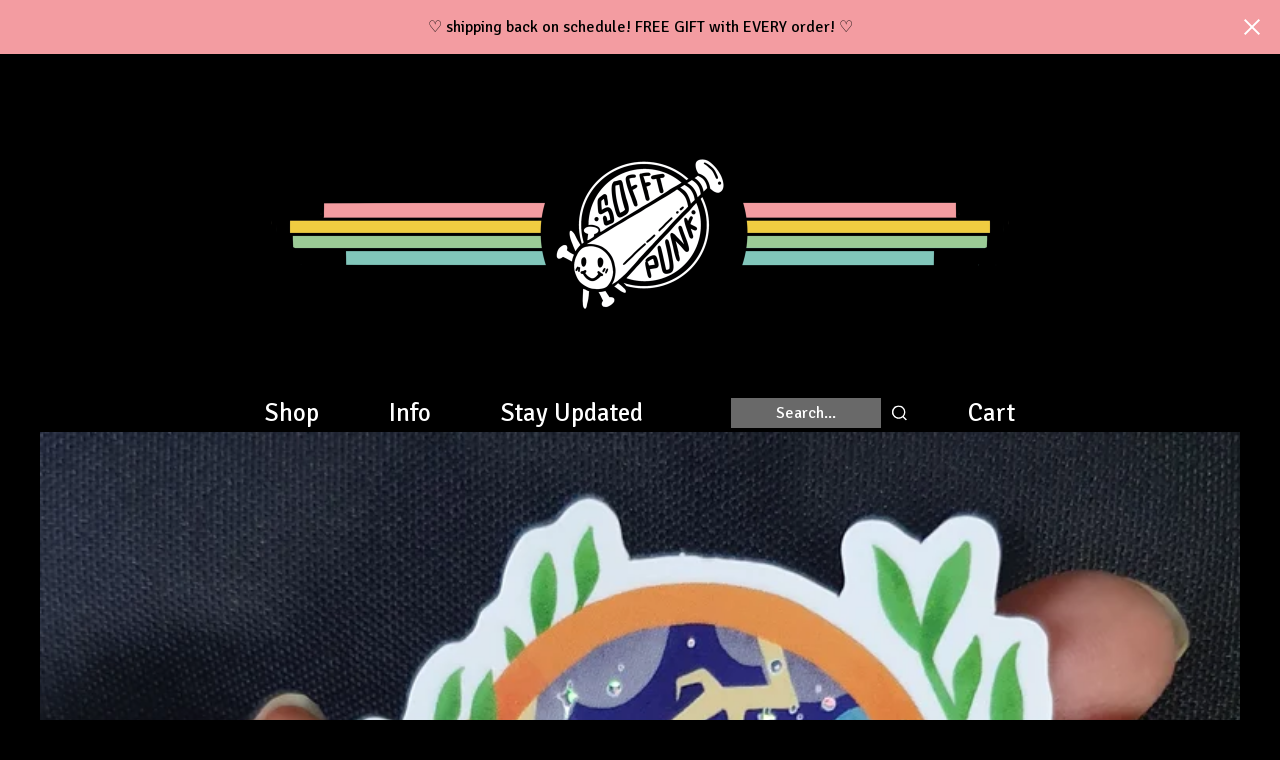

--- FILE ---
content_type: text/html; charset=utf-8
request_url: https://www.sofftpunk.com/product/step-through-glitter-sticker
body_size: 9017
content:
<!DOCTYPE html>
<html>
  <head>
    <!-- Google tag (gtag.js) -->
<script async src="https://www.googletagmanager.com/gtag/js?id=G-2R76LLEDF5"></script>
<script>
  window.dataLayer = window.dataLayer || [];
  function gtag(){dataLayer.push(arguments);}
  gtag('js', new Date());

  gtag('config', 'G-2R76LLEDF5');
</script>
<meta name="facebook-domain-verification" content="71bmv430e3zwl6tjod8pq8j22ycjze" />
    <title>Step Through Glitter Sticker | Sofftpunk</title>
    <meta charset="utf-8">
    <meta name="viewport" content="width=device-width, initial-scale=1">
    <link href="/theme_stylesheets/235417773/1751465719/theme.css" media="screen" rel="stylesheet" type="text/css">
    <!-- Served from Big Cartel Storefront -->
<!-- Big Cartel generated meta tags -->
<meta name="generator" content="Big Cartel" />
<meta name="author" content="Sofftpunk" />
<meta name="description" content="8cm waterproof and scratch resistant vinyl sticker featuring a hidden surprise - a dazzling, reflective glitter overlay highlighting details of the..." />
<meta name="referrer" content="strict-origin-when-cross-origin" />
<meta name="product_id" content="86545341" />
<meta name="product_name" content="Step Through Glitter Sticker" />
<meta name="product_permalink" content="step-through-glitter-sticker" />
<meta name="theme_name" content="Sunscreen" />
<meta name="theme_version" content="1.4.9" />
<meta property="og:type" content="product" />
<meta property="og:site_name" content="Sofftpunk" />
<meta property="og:title" content="Step Through Glitter Sticker" />
<meta property="og:url" content="https://www.sofftpunk.com/product/step-through-glitter-sticker" />
<meta property="og:description" content="8cm waterproof and scratch resistant vinyl sticker featuring a hidden surprise - a dazzling, reflective glitter overlay highlighting details of the..." />
<meta property="og:image" content="https://assets.bigcartel.com/product_images/327502665/20220205_132500.jpg?auto=format&amp;fit=max&amp;h=1200&amp;w=1200" />
<meta property="og:image:secure_url" content="https://assets.bigcartel.com/product_images/327502665/20220205_132500.jpg?auto=format&amp;fit=max&amp;h=1200&amp;w=1200" />
<meta property="og:price:amount" content="3.50" />
<meta property="og:price:currency" content="GBP" />
<meta property="og:availability" content="oos" />
<meta name="twitter:card" content="summary_large_image" />
<meta name="twitter:title" content="Step Through Glitter Sticker" />
<meta name="twitter:description" content="8cm waterproof and scratch resistant vinyl sticker featuring a hidden surprise - a dazzling, reflective glitter overlay highlighting details of the..." />
<meta name="twitter:image" content="https://assets.bigcartel.com/product_images/327502665/20220205_132500.jpg?auto=format&amp;fit=max&amp;h=1200&amp;w=1200" />
<!-- end of generated meta tags -->

<!-- Big Cartel generated link tags -->
<link rel="preconnect" href="https://fonts.googleapis.com" />
<link rel="preconnect" href="https://fonts.gstatic.com" crossorigin="true" />
<link rel="stylesheet" href="//fonts.googleapis.com/css?family=Signika:300,400,500,700&amp;display=swap" type="text/css" title="Google Fonts" />
<link rel="canonical" href="https://www.sofftpunk.com/product/step-through-glitter-sticker" />
<link rel="alternate" href="https://www.sofftpunk.com/products.xml" type="application/rss+xml" title="Product Feed" />
<link rel="icon" href="/favicon.svg" type="image/svg+xml" />
<link rel="icon" href="/favicon.ico" type="image/x-icon" />
<link rel="apple-touch-icon" href="/apple-touch-icon.png" />
<!-- end of generated link tags -->

<!-- Big Cartel generated structured data -->
<script type="application/ld+json">
{"@context":"https://schema.org","@type":"BreadcrumbList","itemListElement":[{"@type":"ListItem","position":1,"name":"Home","item":"https://www.sofftpunk.com/"},{"@type":"ListItem","position":2,"name":"Products","item":"https://www.sofftpunk.com/products"},{"@type":"ListItem","position":3,"name":"Stickers","item":"https://www.sofftpunk.com/category/stickers"},{"@type":"ListItem","position":4,"name":"Step Through Glitter Sticker","item":"https://www.sofftpunk.com/product/step-through-glitter-sticker"}]}
</script>
<script type="application/ld+json">
{"@context":"https://schema.org/","@type":"Product","name":"Step Through Glitter Sticker","url":"https://www.sofftpunk.com/product/step-through-glitter-sticker","description":"8cm waterproof and scratch resistant vinyl sticker featuring a hidden surprise - a dazzling, reflective glitter overlay highlighting details of the design!","sku":"86545341","image":["https://assets.bigcartel.com/product_images/327502665/20220205_132500.jpg?auto=format\u0026fit=max\u0026h=1200\u0026w=1200","https://assets.bigcartel.com/product_images/327502707/20220205_132730.jpg?auto=format\u0026fit=max\u0026h=1200\u0026w=1200"],"brand":{"@type":"Brand","name":"Sofftpunk"},"offers":[{"@type":"Offer","name":"Step Through Glitter Sticker","url":"https://www.sofftpunk.com/product/step-through-glitter-sticker","sku":"334054842","price":"3.5","priceCurrency":"GBP","priceValidUntil":"2027-01-22","availability":"https://schema.org/OutOfStock","itemCondition":"NewCondition","additionalProperty":[{"@type":"PropertyValue","propertyID":"item_group_id","value":"86545341"}],"shippingDetails":[{"@type":"OfferShippingDetails","shippingDestination":{"@type":"DefinedRegion","addressCountry":"NO"},"shippingRate":{"@type":"MonetaryAmount","value":"4.0","currency":"GBP"}},{"@type":"OfferShippingDetails","shippingDestination":{"@type":"DefinedRegion","addressCountry":"SE"},"shippingRate":{"@type":"MonetaryAmount","value":"3.0","currency":"GBP"}},{"@type":"OfferShippingDetails","shippingDestination":{"@type":"DefinedRegion","addressCountry":"FI"},"shippingRate":{"@type":"MonetaryAmount","value":"3.0","currency":"GBP"}},{"@type":"OfferShippingDetails","shippingDestination":{"@type":"DefinedRegion","addressCountry":"DK"},"shippingRate":{"@type":"MonetaryAmount","value":"3.0","currency":"GBP"}},{"@type":"OfferShippingDetails","shippingDestination":{"@type":"DefinedRegion","addressCountry":"IE"},"shippingRate":{"@type":"MonetaryAmount","value":"3.0","currency":"GBP"}},{"@type":"OfferShippingDetails","shippingDestination":{"@type":"DefinedRegion","addressCountry":"FR"},"shippingRate":{"@type":"MonetaryAmount","value":"3.0","currency":"GBP"}},{"@type":"OfferShippingDetails","shippingDestination":{"@type":"DefinedRegion","addressCountry":"DE"},"shippingRate":{"@type":"MonetaryAmount","value":"3.0","currency":"GBP"}},{"@type":"OfferShippingDetails","shippingDestination":{"@type":"DefinedRegion","addressCountry":"BE"},"shippingRate":{"@type":"MonetaryAmount","value":"3.0","currency":"GBP"}},{"@type":"OfferShippingDetails","shippingDestination":{"@type":"DefinedRegion","addressCountry":"NL"},"shippingRate":{"@type":"MonetaryAmount","value":"3.0","currency":"GBP"}},{"@type":"OfferShippingDetails","shippingDestination":{"@type":"DefinedRegion","addressCountry":"ES"},"shippingRate":{"@type":"MonetaryAmount","value":"3.0","currency":"GBP"}},{"@type":"OfferShippingDetails","shippingDestination":{"@type":"DefinedRegion","addressCountry":"IT"},"shippingRate":{"@type":"MonetaryAmount","value":"3.0","currency":"GBP"}},{"@type":"OfferShippingDetails","shippingDestination":{"@type":"DefinedRegion","addressCountry":"GR"},"shippingRate":{"@type":"MonetaryAmount","value":"3.0","currency":"GBP"}},{"@type":"OfferShippingDetails","shippingDestination":{"@type":"DefinedRegion","addressCountry":"PT"},"shippingRate":{"@type":"MonetaryAmount","value":"3.0","currency":"GBP"}},{"@type":"OfferShippingDetails","shippingDestination":{"@type":"DefinedRegion","addressCountry":"RO"},"shippingRate":{"@type":"MonetaryAmount","value":"3.0","currency":"GBP"}},{"@type":"OfferShippingDetails","shippingDestination":{"@type":"DefinedRegion","addressCountry":"PL"},"shippingRate":{"@type":"MonetaryAmount","value":"3.0","currency":"GBP"}},{"@type":"OfferShippingDetails","shippingDestination":{"@type":"DefinedRegion","addressCountry":"HU"},"shippingRate":{"@type":"MonetaryAmount","value":"3.0","currency":"GBP"}},{"@type":"OfferShippingDetails","shippingDestination":{"@type":"DefinedRegion","addressCountry":"SK"},"shippingRate":{"@type":"MonetaryAmount","value":"3.0","currency":"GBP"}},{"@type":"OfferShippingDetails","shippingDestination":{"@type":"DefinedRegion","addressCountry":"AT"},"shippingRate":{"@type":"MonetaryAmount","value":"3.0","currency":"GBP"}},{"@type":"OfferShippingDetails","shippingDestination":{"@type":"DefinedRegion","addressCountry":"CH"},"shippingRate":{"@type":"MonetaryAmount","value":"4.0","currency":"GBP"}},{"@type":"OfferShippingDetails","shippingDestination":{"@type":"DefinedRegion","addressCountry":"CZ"},"shippingRate":{"@type":"MonetaryAmount","value":"3.0","currency":"GBP"}},{"@type":"OfferShippingDetails","shippingDestination":{"@type":"DefinedRegion","addressCountry":"JP"},"shippingRate":{"@type":"MonetaryAmount","value":"4.0","currency":"GBP"}},{"@type":"OfferShippingDetails","shippingDestination":{"@type":"DefinedRegion","addressCountry":"KR"},"shippingRate":{"@type":"MonetaryAmount","value":"4.0","currency":"GBP"}},{"@type":"OfferShippingDetails","shippingDestination":{"@type":"DefinedRegion","addressCountry":"IN"},"shippingRate":{"@type":"MonetaryAmount","value":"4.0","currency":"GBP"}},{"@type":"OfferShippingDetails","shippingDestination":{"@type":"DefinedRegion","addressCountry":"IL"},"shippingRate":{"@type":"MonetaryAmount","value":"4.0","currency":"GBP"}},{"@type":"OfferShippingDetails","shippingDestination":{"@type":"DefinedRegion","addressCountry":"AU"},"shippingRate":{"@type":"MonetaryAmount","value":"4.0","currency":"GBP"}},{"@type":"OfferShippingDetails","shippingDestination":{"@type":"DefinedRegion","addressCountry":"NZ"},"shippingRate":{"@type":"MonetaryAmount","value":"4.0","currency":"GBP"}},{"@type":"OfferShippingDetails","shippingDestination":{"@type":"DefinedRegion","addressCountry":"US"},"shippingRate":{"@type":"MonetaryAmount","value":"4.0","currency":"GBP"}},{"@type":"OfferShippingDetails","shippingDestination":{"@type":"DefinedRegion","addressCountry":"BR"},"shippingRate":{"@type":"MonetaryAmount","value":"4.0","currency":"GBP"}},{"@type":"OfferShippingDetails","shippingDestination":{"@type":"DefinedRegion","addressCountry":"CA"},"shippingRate":{"@type":"MonetaryAmount","value":"4.0","currency":"GBP"}},{"@type":"OfferShippingDetails","shippingDestination":{"@type":"DefinedRegion","addressCountry":"GB"},"shippingRate":{"@type":"MonetaryAmount","value":"4.0","currency":"GBP"}}]}]}
</script>

<!-- end of generated structured data -->

<script>
  window.bigcartel = window.bigcartel || {};
  window.bigcartel = {
    ...window.bigcartel,
    ...{"account":{"id":5866769,"host":"www.sofftpunk.com","bc_host":"sofftpunk.bigcartel.com","currency":"GBP","country":{"code":"GB","name":"United Kingdom"}},"theme":{"name":"Sunscreen","version":"1.4.9","colors":{"link_text_color":"#ffffff","primary_text_color":"#ffffff","link_hover_color":"#81c6ba","button_background_color":"#efcc41","background_color":"#000000","button_text_color":"#000000","button_hover_background_color":"#9bcb96"}},"checkout":{"payments_enabled":true,"stripe_publishable_key":"pk_live_51MUsp5HbO6SIbDMUX53dzlcHJzFtz31awqVdtfjjXb3zCmwDzPaKUxSubGMCK9DgaM2yRYl3orjEn7flZm6XJuX100XpIKzrGT","paypal_merchant_id":"XSA5VB8KEA7B6"},"product":{"id":86545341,"name":"Step Through Glitter Sticker","permalink":"step-through-glitter-sticker","position":47,"url":"/product/step-through-glitter-sticker","status":"sold-out","created_at":"2022-02-04T16:35:03.000Z","has_password_protection":false,"images":[{"url":"https://assets.bigcartel.com/product_images/327502665/20220205_132500.jpg?auto=format\u0026fit=max\u0026h=1000\u0026w=1000","width":3024,"height":3024},{"url":"https://assets.bigcartel.com/product_images/327502707/20220205_132730.jpg?auto=format\u0026fit=max\u0026h=1000\u0026w=1000","width":3024,"height":3024}],"price":3.5,"default_price":3.5,"tax":0.0,"on_sale":false,"description":"8cm waterproof and scratch resistant vinyl sticker featuring a hidden surprise - a dazzling, reflective glitter overlay highlighting details of the design!","has_option_groups":false,"options":[{"id":334054842,"name":"Step Through Glitter Sticker","price":3.5,"sold_out":true,"has_custom_price":false,"option_group_values":[]}],"artists":[],"categories":[{"id":1418522860,"name":"Stickers","permalink":"stickers","url":"/category/stickers"}],"option_groups":[],"shipping":[{"amount_alone":1.5,"amount_with_others":0.0,"country":{"id":42,"name":"United Kingdom","code":"GB"}},{"amount_alone":3.0,"amount_with_others":0.0}]},"page":{"type":"product"}}
  }
</script>
<script id="stripe-js" src="https://js.stripe.com/v3/" ></script>
<script async src="https://www.paypal.com/sdk/js?client-id=AbPSFDwkxJ_Pxau-Ek8nKIMWIanP8jhAdSXX5MbFoCq_VkpAHX7DZEbfTARicVRWOVUgeUt44lu7oHF-&merchant-id=XSA5VB8KEA7B6&currency=GBP&components=messages,buttons" data-partner-attribution-id="BigCartel_SP_PPCP" data-namespace="PayPalSDK"></script>
<style type="text/css">.bc-product-video-embed { width: 100%; max-width: 640px; margin: 0 auto 1rem; } .bc-product-video-embed iframe { aspect-ratio: 16 / 9; width: 100%; border: 0; }</style>
<!-- Google Analytics Code -->
<script async src="https://www.googletagmanager.com/gtag/js?id=G-2R76LLEDF5"></script>
<script>
  window.dataLayer = window.dataLayer || [];
  function gtag(){window.dataLayer.push(arguments);}
  gtag('js', new Date());

  gtag('config', 'G-2R76LLEDF5', {
    'linker': {
      'domains': ['www.sofftpunk.com', 'sofftpunk.bigcartel.com', 'checkout.bigcartel.com']
    }
  });
</script>
<!-- End Google Analytics Code -->
<script>
  window.gtag('event', "view_item", {"currency":"GBP","value":"3.5","items":[{"item_id":"334054842","item_name":"Step Through Glitter Sticker","item_variant":null,"price":"3.5","quantity":1,"item_category":"Stickers"}]});
</script>
<script>
function getProductInfo() {
  return new Promise((resolve, reject) => {
      var permalink = document.querySelector('meta[name="product_permalink"]').getAttribute('content');

      Product.find(permalink, function(product) {
          if (product) {
              resolve(product);
          } else {
              reject('Product not found');
          }
      });
  });
}

async function handleProductInfo() {
  try {
      var currentProduct = await getProductInfo();
      return currentProduct;
  } catch (error) {
      console.error(error);
  }
}
</script>
<script>
  
  function sendGoogleAddToCartEvent(id, productName, variantName, price, quantity) {
  window.gtag('event', 'add_to_cart', {
    currency: "GBP",
    value: price*quantity,
    items: [
      {
        item_id: id,
        item_name: productName,
        item_variant: variantName,
        quantity: quantity,
        price: price
      }
    ]
  });
};

  
  

  document.addEventListener('DOMContentLoaded', function() {
    if (!window.addedCartEventListener) {
      var addToCartform = document.querySelector('form[action="/cart"]');
      if (addToCartform) {
        addToCartform.addEventListener('submit', function(e) {
          const productForm = e.target;
          const itemId = document.getElementsByName('cart[add][id]')[0]?.value;

          handleProductInfo().then(product => {
            const variant = product.options.find(option => option.id === parseInt(itemId));
            const itemPrice = parseFloat(variant?.price);
            const quantityInput = productForm.querySelector('input#quantity');
            const quantity = quantityInput ? parseInt(quantityInput.value, 10) : 1;

            let productFullName;
            let variantName;

            if (product.options.length > 1 || (product.options.length == 1 && variant.name != product.name)) {
              productFullName = `${product.name} (${variant.name})`;
              variantName = variant.name;
            } else {
              productFullName = product.name;
            }

            if (typeof sendMetaAddToCartEvent === 'function') {
              sendMetaAddToCartEvent(itemId, productFullName, itemPrice, quantity);
            }

            if (typeof sendGoogleAddToCartEvent === 'function') {
              sendGoogleAddToCartEvent(itemId, product.name, variantName, itemPrice, quantity);
            }

            if (typeof sendTiktokAddToCartEvent === 'function') {
              sendTiktokAddToCartEvent(itemId, productFullName, itemPrice, quantity);
            }

            if (typeof sendPinterestAddToCartEvent === 'function') {
              sendPinterestAddToCartEvent(itemId, productFullName, itemPrice, quantity);
            }
          }).catch(error => {
              console.error(error);
          });
        }, true);

        window.addedCartEventListener = true;
      }
    }
  });
</script>
<script type="text/javascript">
  var _bcaq = _bcaq || [];
  _bcaq.push(['_setUrl','stats1.bigcartel.com']);_bcaq.push(['_trackVisit','5866769']);_bcaq.push(['_trackProduct','86545341','5866769']);
  (function() {
    var bca = document.createElement('script'); bca.type = 'text/javascript'; bca.async = true;
    bca.src = '/stats.min.js';
    var s = document.getElementsByTagName('script')[0]; s.parentNode.insertBefore(bca, s);
  })();
</script>
<script src="/assets/currency-formatter-e6d2ec3fd19a4c813ec8b993b852eccecac4da727de1c7e1ecbf0a335278e93a.js"></script>
  <!-- Google Tag Manager -->
<script>(function(w,d,s,l,i){w[l]=w[l]||[];w[l].push({'gtm.start':
new Date().getTime(),event:'gtm.js'});var f=d.getElementsByTagName(s)[0],
j=d.createElement(s),dl=l!='dataLayer'?'&l='+l:'';j.async=true;j.src=
'https://www.googletagmanager.com/gtm.js?id='+i+dl;f.parentNode.insertBefore(j,f);
})(window,document,'script','dataLayer','GTM-5S7RBMD');</script>
<!-- End Google Tag Manager -->
<style></style>
</head>
  <body id="product" class="theme">
    <a class="skip-link" href="#main">Skip to main content</a>
   
<!-- Announcement Message -->
    
    
      <aside class="flash-message">
        <div class="flash-message-text">♡ shipping back on schedule! FREE GIFT with EVERY order! ♡</div>
        <button class="flash-message-close" title="Close announcement message">
          <svg aria-hidden="true" height="16" width="16" class="close-icon" viewBox="0 0 17 17">
            <path d="M17 1.4L15.6 0 8.5 7.1 1.4 0 0 1.4l7.1 7.1L0 15.6 1.4 17l7.1-7.1 7.1 7.1 1.4-1.4-7.1-7.1z"></path>
          </svg>
        </button>
      </aside>
    

<!-- Header -->
    
    <header class="header">
      <div class="wrapper">
        
          <a class="store-link" href="/">
            <img alt="Sofftpunk Home" class="store-logo" src="https://assets.bigcartel.com/theme_images/55921139/header2.png?auto=format&fit=max&h=1508&w=1508">
          </a>
        
      </div>
    </header>  
    
    
<!-- Naviation Bar -->
        
        <nav class="header-nav-container">
          <ul class="nav" role="menubar" aria-hidden="false">
            <li class="nav-menu-item" role="menuitem" aria-haspopup="true">
              
                <a href="#" aria-label="Browse by category">Shop</a>
                <ul aria-hidden="true" role="menu" class="horizontal-nav-links">
                  <button class="close-nav-menu">
                    <svg aria-hidden="true" height="16" width="16" class="close-icon" viewBox="0 0 17 17">
                      <path d="M17 1.4L15.6 0 8.5 7.1 1.4 0 0 1.4l7.1 7.1L0 15.6 1.4 17l7.1-7.1 7.1 7.1 1.4-1.4-7.1-7.1z"></path>
                    </svg>
                    <span class="visually-hidden">Close navigation</span>
                  </button>
                  
                  <li class="horizontal-nav-link" role="menuitem"><a href="/products" tabindex="-1">All</a></li>
                  
                    
                      <li class="horizontal-nav-link"><a href="/category/profits-to-charity" tabindex="-1">Profits To CHARITY</a></li>
                    
                      <li class="horizontal-nav-link"><a href="/category/apparel" tabindex="-1">Apparel</a></li>
                    
                      <li class="horizontal-nav-link"><a href="/category/art-prints-postcards" tabindex="-1">Art Prints & Postcards</a></li>
                    
                      <li class="horizontal-nav-link"><a href="/category/patches" tabindex="-1">Patches</a></li>
                    
                      <li class="horizontal-nav-link"><a href="/category/pride" tabindex="-1">Pride 🏳️‍🌈</a></li>
                    
                      <li class="horizontal-nav-link"><a href="/category/pins-badges" tabindex="-1">Pins & Badges</a></li>
                    
                      <li class="horizontal-nav-link"><a href="/category/stationery" tabindex="-1">Stationery</a></li>
                    
                      <li class="horizontal-nav-link"><a href="/category/stickers" tabindex="-1">Stickers</a></li>
                    
                      <li class="horizontal-nav-link"><a href="/category/other" tabindex="-1">Other</a></li>
                    
                  

                  
                </ul>
              
            </li>
           
            
              <li class="nav-menu-item" role="menuitem" aria-haspopup="true">
                <a href="#" aria-label="Pages list">Info</a>
                <ul aria-hidden="true" role="menu" class="horizontal-nav-links">
                  <button class="close-nav-menu">
                    <svg aria-hidden="true" height="16" width="16" class="close-icon" viewBox="0 0 17 17">
                      <path d="M17 1.4L15.6 0 8.5 7.1 1.4 0 0 1.4l7.1 7.1L0 15.6 1.4 17l7.1-7.1 7.1 7.1 1.4-1.4-7.1-7.1z"></path>
                    </svg>
                    <span class="visually-hidden">Close navigation</span>
                  </button>
                  
                    <li class="horizontal-nav-link" role="menuitem"><a href="/faq" tabindex="-1">FAQ</a></li>
                  
                    <li class="horizontal-nav-link" role="menuitem"><a href="/policy" tabindex="-1">Shop Policy</a></li>
                  
                    <li class="horizontal-nav-link" role="menuitem"><a href="/size-guide" tabindex="-1">Size Guide</a></li>
                  
                    <li class="horizontal-nav-link" role="menuitem"><a href="/privacy-policy" tabindex="-1">Privacy Policy</a></li>
                  
                  <li class="horizontal-nav-link" role="menuitem"><a href="/contact" tabindex="-1">Contact</a></li>
                  
                    <li class="horizontal-nav-link" role="menuitem"><a href="http://www.sofftpunk.com" tabindex="-1">Back to site</a></li>     <!-- Optional -->
                  
                </ul>
              </li>
            

            
              

              

              
              
                <li class="nav-menu-item" role="menuitem" aria-haspopup="true">
                  <a href="#">Stay Updated</a>
                  <ul aria-hidden="true" role="menu" class="horizontal-nav-links">
                    <button class="close-nav-menu">
                      <svg aria-hidden="true" height="16" width="16" class="close-icon" viewBox="0 0 17 17">
                        <path d="M17 1.4L15.6 0 8.5 7.1 1.4 0 0 1.4l7.1 7.1L0 15.6 1.4 17l7.1-7.1 7.1 7.1 1.4-1.4-7.1-7.1z"></path>
                      </svg>
                      <span class="visually-hidden">Close navigation</span>
                    </button>
                    
                      <li class="horizontal-nav-link" role="menuitem"><a href="https://instagram.com/sofftpunk" target="_blank" tabindex="-1">Instagram</a></li>
                    

                    
                      <li class="horizontal-nav-link" role="menuitem"><a href="https://twitter.com/sofftpunk" target="_blank" tabindex="-1">Twitter</a></li>
                    

                    

                    

                    
                  </ul>
                </li>
              
            
            <div>
            
                    <li class="nav-menu-item" role="menuitem" aria-haspopup="false">
                      <form class="search-form" name="search" action="/products" method="get" accept-charset="utf8">
                        <label for="search" class="visually-hidden">Search products</label>
                        <input type="hidden" name="utf8" value='✓'>
                        <input class="search-input" id="search" name="search" placeholder="Search..." type="text" autocomplete="off" />
                        <button type="submit" class="search-button" aria-label="Submit search form">
                          <svg aria-hidden="true" height="15" width="15" xmlns="http://www.w3.org/2000/svg" viewBox="0 0 11.15 11.27">
                            <path d="M11.15 10.56L8.8 8.21A4.93 4.93 0 0010 5a5.06 5.06 0 10-1.92 3.91l2.36 2.36zM1 5a4 4 0 114 4 4 4 0 01-4-4z" fill-rule="evenodd"/>
                          </svg>
                        </button>
                      </form>
                    </li>
                  
            </div>
           <div> 
            <li class="nav-menu-item" role="menuitem" aria-haspopup="false"><a href="/cart" aria-label="View cart, ">
              Cart <span class="cart-item-count no-items">0</span></a>
            </li>
           </div>  
          </ul>
        </nav>
    
    <main class="content" id="main">
      <div class="wrapper">
        
          
          <div class="product-page-content">
  
  

  <div class="primary-product-image-container">
    <img alt="Step Through Glitter Sticker" class="lazy primary-product-image" src="https://assets.bigcartel.com/product_images/327502665/20220205_132500.jpg?auto=format&fit=max&w=100" data-src="https://assets.bigcartel.com/product_images/327502665/20220205_132500.jpg?auto=format&fit=max&w=768" data-srcset="https://assets.bigcartel.com/product_images/327502665/20220205_132500.jpg?auto=format&fit=max&w=1536 2x, https://assets.bigcartel.com/product_images/327502665/20220205_132500.jpg?auto=format&fit=max&w=768 1x">
  </div>

  <div class="product-page-details inactive">
    <div class="product-page-titles">
      <h1 class="page-title product-name">Step Through Glitter Sticker</h1>
      <div class="product-page-price">
        
          <span data-currency-amount="3.5" data-currency-code="GBP"><span class="currency_sign">&pound;</span>3.50</span>
        
        
          &mdash; <span class="product-status">Sold out</span>
        
      </div>
    </div>

    

  	<div class="product-description">
  		
  			<p>8cm waterproof and scratch resistant vinyl sticker featuring a hidden surprise - a dazzling, reflective glitter overlay highlighting details of the design!</p>
  		
  	</div>
  </div>

  
    <div class="secondary-product-image-container">
      
        <img alt="Step Through Glitter Sticker Image 2" class="lazy secondary-product-image" src="https://assets.bigcartel.com/product_images/327502707/20220205_132730.jpg?auto=format&fit=max&w=70" data-src="https://assets.bigcartel.com/product_images/327502707/20220205_132730.jpg?auto=format&fit=max&w=768" data-srcset="https://assets.bigcartel.com/product_images/327502707/20220205_132730.jpg?auto=format&fit=max&w=1536 2x, https://assets.bigcartel.com/product_images/327502707/20220205_132730.jpg?auto=format&fit=max&w=768 1x">
      
    </div>
  
</div>
<script src="https://apps.elfsight.com/p/platform.js" defer></script>
<div class="elfsight-app-6aea8d5f-2678-4a13-8b41-62b850ab9746"></div>
        
      </div>

      
      
        <div class="all-similar-products">
            
              
                
                
                

                
                
                
                <a class="product-list-thumb crop-to-square" href="/product/tip-the-artist" title="View Tip The Artist! ">
                  <div class="product-list-thumb-container">
                    <figure class="product-list-image-container ">
                      <div class="image-wrapper">
                        <div alt="" class="lazy product-list-image 
                  
                    image-square
                  
                " src="https://assets.bigcartel.com/product_images/280519931/photo5775900229462242494.jpg?auto=format&fit=max&h=30&w=30" data-src="https://assets.bigcartel.com/product_images/280519931/photo5775900229462242494.jpg?auto=format&fit=max&h=390&w=390" data-srcset="https://assets.bigcartel.com/product_images/280519931/photo5775900229462242494.jpg?auto=format&fit=max&h=780&w=780 2x, https://assets.bigcartel.com/product_images/280519931/photo5775900229462242494.jpg?auto=format&fit=max&h=390&w=390 1x"></div>
                        
                      </div>
                    </figure> 
                  </div>
                  <div class="product-list-thumb-info">
                    <div class="product-list-thumb-name">Tip The Artist! </div>
                    <div class="product-list-thumb-price">
                      
                        <span data-currency-amount="5.0" data-currency-code="GBP"><span class="currency_sign">&pound;</span>5.00</span>
                      
                      
                    </div>
                  </div>
                </a>
              
            
              
                
                
                

                
                
                
                <a class="product-list-thumb crop-to-square" href="/product/bird-pride-flag-sticker" title="View Bird Pride Flag Sticker">
                  <div class="product-list-thumb-container">
                    <figure class="product-list-image-container show-secondary">
                      <div class="image-wrapper">
                        <div alt="" class="lazy product-list-image 
                  
                    image-square
                  
                " src="https://assets.bigcartel.com/product_images/276807776/20200910_170337.jpg?auto=format&fit=max&h=30&w=30" data-src="https://assets.bigcartel.com/product_images/276807776/20200910_170337.jpg?auto=format&fit=max&h=390&w=390" data-srcset="https://assets.bigcartel.com/product_images/276807776/20200910_170337.jpg?auto=format&fit=max&h=780&w=780 2x, https://assets.bigcartel.com/product_images/276807776/20200910_170337.jpg?auto=format&fit=max&h=390&w=390 1x"></div>
                        
                          
                          
                          
                          
                          <div alt="" class="lazy product-list-image 
                            
                              image-square
                            
                          " src="https://assets.bigcartel.com/product_images/276807998/20200910_170739.jpg?auto=format&fit=max&h=30&w=30" data-src="https://assets.bigcartel.com/product_images/276807998/20200910_170739.jpg?auto=format&fit=max&h=390&w=390" data-srcset="https://assets.bigcartel.com/product_images/276807998/20200910_170739.jpg?auto=format&fit=max&h=780&w=780 2x, https://assets.bigcartel.com/product_images/276807998/20200910_170739.jpg?auto=format&fit=max&h=390&w=390 1x"></div>
                        
                      </div>
                    </figure> 
                  </div>
                  <div class="product-list-thumb-info">
                    <div class="product-list-thumb-name">Bird Pride Flag Sticker</div>
                    <div class="product-list-thumb-price">
                      
                        <span data-currency-amount="2.5" data-currency-code="GBP"><span class="currency_sign">&pound;</span>2.50</span>
                      
                      
                    </div>
                  </div>
                </a>
              
            
              
                
                
                

                
                
                
                <a class="product-list-thumb crop-to-square" href="/product/spooky-a6-sticker-sheet" title="View Spooky A6 Sticker Sheet">
                  <div class="product-list-thumb-container">
                    <figure class="product-list-image-container ">
                      <div class="image-wrapper">
                        <div alt="" class="lazy product-list-image 
                  
                    image-square
                  
                " src="https://assets.bigcartel.com/product_images/285564036/20201118_090824.jpg?auto=format&fit=max&h=30&w=30" data-src="https://assets.bigcartel.com/product_images/285564036/20201118_090824.jpg?auto=format&fit=max&h=390&w=390" data-srcset="https://assets.bigcartel.com/product_images/285564036/20201118_090824.jpg?auto=format&fit=max&h=780&w=780 2x, https://assets.bigcartel.com/product_images/285564036/20201118_090824.jpg?auto=format&fit=max&h=390&w=390 1x"></div>
                        
                      </div>
                    </figure> 
                  </div>
                  <div class="product-list-thumb-info">
                    <div class="product-list-thumb-name">Spooky A6 Sticker Sheet</div>
                    <div class="product-list-thumb-price">
                      
                        <span data-currency-amount="4.5" data-currency-code="GBP"><span class="currency_sign">&pound;</span>4.50</span>
                      
                      
                    </div>
                  </div>
                </a>
              
            
              
                
                
                

                
                
                
                <a class="product-list-thumb crop-to-square" href="/product/guillotine-the-rich-sticker" title="View Guillotine the Rich Sticker">
                  <div class="product-list-thumb-container">
                    <figure class="product-list-image-container show-secondary">
                      <div class="image-wrapper">
                        <div alt="" class="lazy product-list-image 
                  
                    image-square
                  
                " src="https://assets.bigcartel.com/product_images/276803945/20200910_173734.jpg?auto=format&fit=max&h=30&w=30" data-src="https://assets.bigcartel.com/product_images/276803945/20200910_173734.jpg?auto=format&fit=max&h=390&w=390" data-srcset="https://assets.bigcartel.com/product_images/276803945/20200910_173734.jpg?auto=format&fit=max&h=780&w=780 2x, https://assets.bigcartel.com/product_images/276803945/20200910_173734.jpg?auto=format&fit=max&h=390&w=390 1x"></div>
                        
                          
                          
                          
                          
                          <div alt="" class="lazy product-list-image 
                            
                              image-square
                            
                          " src="https://assets.bigcartel.com/product_images/276803948/20200910_173724.jpg?auto=format&fit=max&h=30&w=30" data-src="https://assets.bigcartel.com/product_images/276803948/20200910_173724.jpg?auto=format&fit=max&h=390&w=390" data-srcset="https://assets.bigcartel.com/product_images/276803948/20200910_173724.jpg?auto=format&fit=max&h=780&w=780 2x, https://assets.bigcartel.com/product_images/276803948/20200910_173724.jpg?auto=format&fit=max&h=390&w=390 1x"></div>
                        
                      </div>
                    </figure> 
                  </div>
                  <div class="product-list-thumb-info">
                    <div class="product-list-thumb-name">Guillotine the Rich Sticker</div>
                    <div class="product-list-thumb-price">
                      
                        <span data-currency-amount="1.0" data-currency-code="GBP"><span class="currency_sign">&pound;</span>1.00</span>
                      
                      <span class="product-list-thumb-status">&mdash; Sold out</span>
                    </div>
                  </div>
                </a>
              
            
              
                
                
                

                
                
                
                <a class="product-list-thumb crop-to-square" href="/product/pigeon-pride-flag-sticker" title="View Pigeon Pride Flag Sticker">
                  <div class="product-list-thumb-container">
                    <figure class="product-list-image-container show-secondary">
                      <div class="image-wrapper">
                        <div alt="" class="lazy product-list-image 
                  
                    image-square
                  
                " src="https://assets.bigcartel.com/product_images/409373238/20250819_151741-02.jpeg?auto=format&fit=max&h=30&w=30" data-src="https://assets.bigcartel.com/product_images/409373238/20250819_151741-02.jpeg?auto=format&fit=max&h=390&w=390" data-srcset="https://assets.bigcartel.com/product_images/409373238/20250819_151741-02.jpeg?auto=format&fit=max&h=780&w=780 2x, https://assets.bigcartel.com/product_images/409373238/20250819_151741-02.jpeg?auto=format&fit=max&h=390&w=390 1x"></div>
                        
                          
                          
                          
                          
                          <div alt="" class="lazy product-list-image 
                            
                              image-square
                            
                          " src="https://assets.bigcartel.com/product_images/409373157/20250819_151758-01.jpeg?auto=format&fit=max&h=30&w=30" data-src="https://assets.bigcartel.com/product_images/409373157/20250819_151758-01.jpeg?auto=format&fit=max&h=390&w=390" data-srcset="https://assets.bigcartel.com/product_images/409373157/20250819_151758-01.jpeg?auto=format&fit=max&h=780&w=780 2x, https://assets.bigcartel.com/product_images/409373157/20250819_151758-01.jpeg?auto=format&fit=max&h=390&w=390 1x"></div>
                        
                      </div>
                    </figure> 
                  </div>
                  <div class="product-list-thumb-info">
                    <div class="product-list-thumb-name">Pigeon Pride Flag Sticker</div>
                    <div class="product-list-thumb-price">
                      
                        <span data-currency-amount="2.5" data-currency-code="GBP"><span class="currency_sign">&pound;</span>2.50</span>
                      
                      
                    </div>
                  </div>
                </a>
              
            
              
                
                
                

                
                
                
                <a class="product-list-thumb crop-to-square" href="/product/pride-cherub-sticker" title="View Pride Cherub Sticker">
                  <div class="product-list-thumb-container">
                    <figure class="product-list-image-container show-secondary">
                      <div class="image-wrapper">
                        <div alt="" class="lazy product-list-image 
                  
                    image-square
                  
                " src="https://assets.bigcartel.com/product_images/398066505/IMG_5137.jpeg?auto=format&fit=max&h=30&w=30" data-src="https://assets.bigcartel.com/product_images/398066505/IMG_5137.jpeg?auto=format&fit=max&h=390&w=390" data-srcset="https://assets.bigcartel.com/product_images/398066505/IMG_5137.jpeg?auto=format&fit=max&h=780&w=780 2x, https://assets.bigcartel.com/product_images/398066505/IMG_5137.jpeg?auto=format&fit=max&h=390&w=390 1x"></div>
                        
                          
                          
                          
                          
                          <div alt="" class="lazy product-list-image 
                            
                              image-square
                            
                          " src="https://assets.bigcartel.com/product_images/398066511/IMG_5136.jpeg?auto=format&fit=max&h=30&w=30" data-src="https://assets.bigcartel.com/product_images/398066511/IMG_5136.jpeg?auto=format&fit=max&h=390&w=390" data-srcset="https://assets.bigcartel.com/product_images/398066511/IMG_5136.jpeg?auto=format&fit=max&h=780&w=780 2x, https://assets.bigcartel.com/product_images/398066511/IMG_5136.jpeg?auto=format&fit=max&h=390&w=390 1x"></div>
                        
                      </div>
                    </figure> 
                  </div>
                  <div class="product-list-thumb-info">
                    <div class="product-list-thumb-name">Pride Cherub Sticker</div>
                    <div class="product-list-thumb-price">
                      
                        <span data-currency-amount="2.5" data-currency-code="GBP"><span class="currency_sign">&pound;</span>2.50</span>
                      
                      
                    </div>
                  </div>
                </a>
              
            
              
                
                
                

                
                
                
                <a class="product-list-thumb crop-to-square" href="/product/butchfemme-frog-toad-sticker" title="View ButchFemme Frog &amp; Toad Sticker">
                  <div class="product-list-thumb-container">
                    <figure class="product-list-image-container show-secondary">
                      <div class="image-wrapper">
                        <div alt="" class="lazy product-list-image 
                  
                    image-square
                  
                " src="https://assets.bigcartel.com/product_images/398066430/IMG_5140.jpeg?auto=format&fit=max&h=30&w=30" data-src="https://assets.bigcartel.com/product_images/398066430/IMG_5140.jpeg?auto=format&fit=max&h=390&w=390" data-srcset="https://assets.bigcartel.com/product_images/398066430/IMG_5140.jpeg?auto=format&fit=max&h=780&w=780 2x, https://assets.bigcartel.com/product_images/398066430/IMG_5140.jpeg?auto=format&fit=max&h=390&w=390 1x"></div>
                        
                          
                          
                          
                          
                          <div alt="" class="lazy product-list-image 
                            
                              image-square
                            
                          " src="https://assets.bigcartel.com/product_images/398066433/IMG_5142.jpeg?auto=format&fit=max&h=30&w=30" data-src="https://assets.bigcartel.com/product_images/398066433/IMG_5142.jpeg?auto=format&fit=max&h=390&w=390" data-srcset="https://assets.bigcartel.com/product_images/398066433/IMG_5142.jpeg?auto=format&fit=max&h=780&w=780 2x, https://assets.bigcartel.com/product_images/398066433/IMG_5142.jpeg?auto=format&fit=max&h=390&w=390 1x"></div>
                        
                      </div>
                    </figure> 
                  </div>
                  <div class="product-list-thumb-info">
                    <div class="product-list-thumb-name">ButchFemme Frog & Toad Sticker</div>
                    <div class="product-list-thumb-price">
                      
                        <span data-currency-amount="2.5" data-currency-code="GBP"><span class="currency_sign">&pound;</span>2.50</span>
                      
                      
                    </div>
                  </div>
                </a>
              
            
              
                
                
                

                
                
                
                <a class="product-list-thumb crop-to-square" href="/product/you-deserve-rest-sticker" title="View You Deserve Rest Sticker">
                  <div class="product-list-thumb-container">
                    <figure class="product-list-image-container show-secondary">
                      <div class="image-wrapper">
                        <div alt="" class="lazy product-list-image 
                  
                    image-square
                  
                " src="https://assets.bigcartel.com/product_images/398066166/IMG_5138.jpeg?auto=format&fit=max&h=30&w=30" data-src="https://assets.bigcartel.com/product_images/398066166/IMG_5138.jpeg?auto=format&fit=max&h=390&w=390" data-srcset="https://assets.bigcartel.com/product_images/398066166/IMG_5138.jpeg?auto=format&fit=max&h=780&w=780 2x, https://assets.bigcartel.com/product_images/398066166/IMG_5138.jpeg?auto=format&fit=max&h=390&w=390 1x"></div>
                        
                          
                          
                          
                          
                          <div alt="" class="lazy product-list-image 
                            
                              image-square
                            
                          " src="https://assets.bigcartel.com/product_images/398066169/IMG_5143.jpeg?auto=format&fit=max&h=30&w=30" data-src="https://assets.bigcartel.com/product_images/398066169/IMG_5143.jpeg?auto=format&fit=max&h=390&w=390" data-srcset="https://assets.bigcartel.com/product_images/398066169/IMG_5143.jpeg?auto=format&fit=max&h=780&w=780 2x, https://assets.bigcartel.com/product_images/398066169/IMG_5143.jpeg?auto=format&fit=max&h=390&w=390 1x"></div>
                        
                      </div>
                    </figure> 
                  </div>
                  <div class="product-list-thumb-info">
                    <div class="product-list-thumb-name">You Deserve Rest Sticker</div>
                    <div class="product-list-thumb-price">
                      
                        <span data-currency-amount="2.5" data-currency-code="GBP"><span class="currency_sign">&pound;</span>2.50</span>
                      
                      <span class="product-list-thumb-status">&mdash; Sold out</span>
                    </div>
                  </div>
                </a>
              
            
              
                
                
                

                
                
                
                <a class="product-list-thumb crop-to-square" href="/product/third-eye-shroom-sticker" title="View Open Your Mind Sticker">
                  <div class="product-list-thumb-container">
                    <figure class="product-list-image-container show-secondary">
                      <div class="image-wrapper">
                        <div alt="" class="lazy product-list-image 
                  
                    image-square
                  
                " src="https://assets.bigcartel.com/product_images/279947333/20201004_142244.jpg?auto=format&fit=max&h=30&w=30" data-src="https://assets.bigcartel.com/product_images/279947333/20201004_142244.jpg?auto=format&fit=max&h=390&w=390" data-srcset="https://assets.bigcartel.com/product_images/279947333/20201004_142244.jpg?auto=format&fit=max&h=780&w=780 2x, https://assets.bigcartel.com/product_images/279947333/20201004_142244.jpg?auto=format&fit=max&h=390&w=390 1x"></div>
                        
                          
                          
                          
                          
                          <div alt="" class="lazy product-list-image 
                            
                              image-square
                            
                          " src="https://assets.bigcartel.com/product_images/279947363/20201004_142247.jpg?auto=format&fit=max&h=30&w=30" data-src="https://assets.bigcartel.com/product_images/279947363/20201004_142247.jpg?auto=format&fit=max&h=390&w=390" data-srcset="https://assets.bigcartel.com/product_images/279947363/20201004_142247.jpg?auto=format&fit=max&h=780&w=780 2x, https://assets.bigcartel.com/product_images/279947363/20201004_142247.jpg?auto=format&fit=max&h=390&w=390 1x"></div>
                        
                      </div>
                    </figure> 
                  </div>
                  <div class="product-list-thumb-info">
                    <div class="product-list-thumb-name">Open Your Mind Sticker</div>
                    <div class="product-list-thumb-price">
                      
                        <span data-currency-amount="3.5" data-currency-code="GBP"><span class="currency_sign">&pound;</span>3.50</span>
                      
                      
                    </div>
                  </div>
                </a>
              
            
              
                
                
                

                
                
                
                <a class="product-list-thumb crop-to-square" href="/product/these-two-hands-print-sticker" title="View These Two Hands Print/Sticker">
                  <div class="product-list-thumb-container">
                    <figure class="product-list-image-container ">
                      <div class="image-wrapper">
                        <div alt="" class="lazy product-list-image 
                  
                    image-square
                  
                " src="https://assets.bigcartel.com/product_images/390146541/these+two+hands+mockup.jpg?auto=format&fit=max&h=30&w=30" data-src="https://assets.bigcartel.com/product_images/390146541/these+two+hands+mockup.jpg?auto=format&fit=max&h=390&w=390" data-srcset="https://assets.bigcartel.com/product_images/390146541/these+two+hands+mockup.jpg?auto=format&fit=max&h=780&w=780 2x, https://assets.bigcartel.com/product_images/390146541/these+two+hands+mockup.jpg?auto=format&fit=max&h=390&w=390 1x"></div>
                        
                      </div>
                    </figure> 
                  </div>
                  <div class="product-list-thumb-info">
                    <div class="product-list-thumb-name">These Two Hands Print/Sticker</div>
                    <div class="product-list-thumb-price">
                      
                        <span data-currency-amount="2.5" data-currency-code="GBP"><span class="currency_sign">&pound;</span>2.50</span> - <span data-currency-amount="20.0" data-currency-code="GBP"><span class="currency_sign">&pound;</span>20.00</span>
                      
                      
                    </div>
                  </div>
                </a>
              
            
              
                
                
                

                
                
                
                <a class="product-list-thumb crop-to-square" href="/product/we-are-the-future-stickers" title="View We Are The Future Stickers">
                  <div class="product-list-thumb-container">
                    <figure class="product-list-image-container show-secondary">
                      <div class="image-wrapper">
                        <div alt="" class="lazy product-list-image 
                  
                    image-square
                  
                " src="https://assets.bigcartel.com/product_images/276805355/20200910_171854.jpg?auto=format&fit=max&h=30&w=30" data-src="https://assets.bigcartel.com/product_images/276805355/20200910_171854.jpg?auto=format&fit=max&h=390&w=390" data-srcset="https://assets.bigcartel.com/product_images/276805355/20200910_171854.jpg?auto=format&fit=max&h=780&w=780 2x, https://assets.bigcartel.com/product_images/276805355/20200910_171854.jpg?auto=format&fit=max&h=390&w=390 1x"></div>
                        
                          
                          
                          
                          
                          <div alt="" class="lazy product-list-image 
                            
                              image-square
                            
                          " src="https://assets.bigcartel.com/product_images/276805448/20200910_172202.jpg?auto=format&fit=max&h=30&w=30" data-src="https://assets.bigcartel.com/product_images/276805448/20200910_172202.jpg?auto=format&fit=max&h=390&w=390" data-srcset="https://assets.bigcartel.com/product_images/276805448/20200910_172202.jpg?auto=format&fit=max&h=780&w=780 2x, https://assets.bigcartel.com/product_images/276805448/20200910_172202.jpg?auto=format&fit=max&h=390&w=390 1x"></div>
                        
                      </div>
                    </figure> 
                  </div>
                  <div class="product-list-thumb-info">
                    <div class="product-list-thumb-name">We Are The Future Stickers</div>
                    <div class="product-list-thumb-price">
                      
                        <span data-currency-amount="2.5" data-currency-code="GBP"><span class="currency_sign">&pound;</span>2.50</span> - <span data-currency-amount="6.0" data-currency-code="GBP"><span class="currency_sign">&pound;</span>6.00</span>
                      
                      
                    </div>
                  </div>
                </a>
              
            
              
                
                
                

                
                
                
                <a class="product-list-thumb crop-to-square" href="/product/siblings-lovers-sticker" title="View … Siblings &amp; Lovers Waterproof Sticker">
                  <div class="product-list-thumb-container">
                    <figure class="product-list-image-container show-secondary">
                      <div class="image-wrapper">
                        <div alt="" class="lazy product-list-image 
                  
                    image-square
                  
                " src="https://assets.bigcartel.com/product_images/362216923/C27DF03D-A10A-4025-987A-A4F0CC4700AD.png?auto=format&fit=max&h=30&w=30" data-src="https://assets.bigcartel.com/product_images/362216923/C27DF03D-A10A-4025-987A-A4F0CC4700AD.png?auto=format&fit=max&h=390&w=390" data-srcset="https://assets.bigcartel.com/product_images/362216923/C27DF03D-A10A-4025-987A-A4F0CC4700AD.png?auto=format&fit=max&h=780&w=780 2x, https://assets.bigcartel.com/product_images/362216923/C27DF03D-A10A-4025-987A-A4F0CC4700AD.png?auto=format&fit=max&h=390&w=390 1x"></div>
                        
                          
                          
                          
                          
                          <div alt="" class="lazy product-list-image 
                            
                              image-square
                            
                          " src="https://assets.bigcartel.com/product_images/362216929/E2147E58-58FC-460E-8F67-47C730ADB200.png?auto=format&fit=max&h=30&w=30" data-src="https://assets.bigcartel.com/product_images/362216929/E2147E58-58FC-460E-8F67-47C730ADB200.png?auto=format&fit=max&h=390&w=390" data-srcset="https://assets.bigcartel.com/product_images/362216929/E2147E58-58FC-460E-8F67-47C730ADB200.png?auto=format&fit=max&h=780&w=780 2x, https://assets.bigcartel.com/product_images/362216929/E2147E58-58FC-460E-8F67-47C730ADB200.png?auto=format&fit=max&h=390&w=390 1x"></div>
                        
                      </div>
                    </figure> 
                  </div>
                  <div class="product-list-thumb-info">
                    <div class="product-list-thumb-name">… Siblings & Lovers Waterproof Sticker</div>
                    <div class="product-list-thumb-price">
                      
                        <span data-currency-amount="2.5" data-currency-code="GBP"><span class="currency_sign">&pound;</span>2.50</span>
                      
                      
                    </div>
                  </div>
                </a>
              
            
              
                
                
                

                
                
                
                <a class="product-list-thumb crop-to-square" href="/product/solidarity-forever-glitter-sticker" title="View … Solidarity Forever Glitter Sticker">
                  <div class="product-list-thumb-container">
                    <figure class="product-list-image-container show-secondary">
                      <div class="image-wrapper">
                        <div alt="" class="lazy product-list-image 
                  
                    image-square
                  
                " src="https://assets.bigcartel.com/product_images/362216500/70EE899F-0A8A-486B-B75E-C838AEB077B1.png?auto=format&fit=max&h=30&w=30" data-src="https://assets.bigcartel.com/product_images/362216500/70EE899F-0A8A-486B-B75E-C838AEB077B1.png?auto=format&fit=max&h=390&w=390" data-srcset="https://assets.bigcartel.com/product_images/362216500/70EE899F-0A8A-486B-B75E-C838AEB077B1.png?auto=format&fit=max&h=780&w=780 2x, https://assets.bigcartel.com/product_images/362216500/70EE899F-0A8A-486B-B75E-C838AEB077B1.png?auto=format&fit=max&h=390&w=390 1x"></div>
                        
                          
                          
                          
                          
                          <div alt="" class="lazy product-list-image 
                            
                              image-square
                            
                          " src="https://assets.bigcartel.com/product_images/362216497/181125B5-15F0-4D99-8456-FBB851CD8274.png?auto=format&fit=max&h=30&w=30" data-src="https://assets.bigcartel.com/product_images/362216497/181125B5-15F0-4D99-8456-FBB851CD8274.png?auto=format&fit=max&h=390&w=390" data-srcset="https://assets.bigcartel.com/product_images/362216497/181125B5-15F0-4D99-8456-FBB851CD8274.png?auto=format&fit=max&h=780&w=780 2x, https://assets.bigcartel.com/product_images/362216497/181125B5-15F0-4D99-8456-FBB851CD8274.png?auto=format&fit=max&h=390&w=390 1x"></div>
                        
                      </div>
                    </figure> 
                  </div>
                  <div class="product-list-thumb-info">
                    <div class="product-list-thumb-name">… Solidarity Forever Glitter Sticker</div>
                    <div class="product-list-thumb-price">
                      
                        <span data-currency-amount="3.5" data-currency-code="GBP"><span class="currency_sign">&pound;</span>3.50</span>
                      
                      
                    </div>
                  </div>
                </a>
              
            
              
                
                
                

                
                
                
                <a class="product-list-thumb crop-to-square" href="/product/frog-pride-flag-stickers" title="View Frog Pride Flag Stickers ">
                  <div class="product-list-thumb-container">
                    <figure class="product-list-image-container show-secondary">
                      <div class="image-wrapper">
                        <div alt="" class="lazy product-list-image 
                  
                    image-square
                  
                " src="https://assets.bigcartel.com/product_images/276807200/20200910_171032.jpg?auto=format&fit=max&h=30&w=30" data-src="https://assets.bigcartel.com/product_images/276807200/20200910_171032.jpg?auto=format&fit=max&h=390&w=390" data-srcset="https://assets.bigcartel.com/product_images/276807200/20200910_171032.jpg?auto=format&fit=max&h=780&w=780 2x, https://assets.bigcartel.com/product_images/276807200/20200910_171032.jpg?auto=format&fit=max&h=390&w=390 1x"></div>
                        
                          
                          
                          
                          
                          <div alt="" class="lazy product-list-image 
                            
                              image-square
                            
                          " src="https://assets.bigcartel.com/product_images/276806573/20200910_171440.jpg?auto=format&fit=max&h=30&w=30" data-src="https://assets.bigcartel.com/product_images/276806573/20200910_171440.jpg?auto=format&fit=max&h=390&w=390" data-srcset="https://assets.bigcartel.com/product_images/276806573/20200910_171440.jpg?auto=format&fit=max&h=780&w=780 2x, https://assets.bigcartel.com/product_images/276806573/20200910_171440.jpg?auto=format&fit=max&h=390&w=390 1x"></div>
                        
                      </div>
                    </figure> 
                  </div>
                  <div class="product-list-thumb-info">
                    <div class="product-list-thumb-name">Frog Pride Flag Stickers </div>
                    <div class="product-list-thumb-price">
                      
                        <span data-currency-amount="2.5" data-currency-code="GBP"><span class="currency_sign">&pound;</span>2.50</span>
                      
                      
                    </div>
                  </div>
                </a>
              
            
              
                
                
                

                
                
                
                <a class="product-list-thumb crop-to-square" href="/product/bat-pride-flag-stickers" title="View Bat Pride Flag Stickers">
                  <div class="product-list-thumb-container">
                    <figure class="product-list-image-container show-secondary">
                      <div class="image-wrapper">
                        <div alt="" class="lazy product-list-image 
                  
                    image-wide
                    
                  
                " src="https://assets.bigcartel.com/product_images/317736657/IMG_20211008_201339_901.jpg?auto=format&fit=max&h=30" data-src="https://assets.bigcartel.com/product_images/317736657/IMG_20211008_201339_901.jpg?auto=format&fit=max&h=390" data-srcset="https://assets.bigcartel.com/product_images/317736657/IMG_20211008_201339_901.jpg?auto=format&fit=max&h=780 2x, https://assets.bigcartel.com/product_images/317736657/IMG_20211008_201339_901.jpg?auto=format&fit=max&h=390 1x"></div>
                        
                          
                          
                          
                          
                          <div alt="" class="lazy product-list-image 
                            
                              image-square
                            
                          " src="https://assets.bigcartel.com/product_images/317736654/IMG_20211008_201428_852_1.jpg?auto=format&fit=max&h=30&w=30" data-src="https://assets.bigcartel.com/product_images/317736654/IMG_20211008_201428_852_1.jpg?auto=format&fit=max&h=390&w=390" data-srcset="https://assets.bigcartel.com/product_images/317736654/IMG_20211008_201428_852_1.jpg?auto=format&fit=max&h=780&w=780 2x, https://assets.bigcartel.com/product_images/317736654/IMG_20211008_201428_852_1.jpg?auto=format&fit=max&h=390&w=390 1x"></div>
                        
                      </div>
                    </figure> 
                  </div>
                  <div class="product-list-thumb-info">
                    <div class="product-list-thumb-name">Bat Pride Flag Stickers</div>
                    <div class="product-list-thumb-price">
                      
                        <span data-currency-amount="2.5" data-currency-code="GBP"><span class="currency_sign">&pound;</span>2.50</span>
                      
                      
                    </div>
                  </div>
                </a>
              
            
          </div>
        <div class="similar-products">
          <div class="wrapper">
            <div class="similar-products-header">You might also like</div>
            <div class="product-list similar-product-list"></div>
          </div>
        </div>
      
    </main>
    <footer class="footer">
      <div class="wrapper">
        <div class="footer-store-name">Sofftpunk</div>
        <div class="footer-store-credit"><a href="https://www.bigcartel.com/?utm_source=bigcartel&utm_medium=storefront&utm_campaign=5866769&utm_term=sofftpunk" data-bc-hook="attribution">Powered by Big Cartel</a></div>
      </div>
    </footer>
    <script src="//ajax.googleapis.com/ajax/libs/jquery/3.5.1/jquery.min.js"></script>
    <script src="https://assets.bigcartel.com/api/6/api.gbp.js?v=1"></script>
    <script src="https://assets.bigcartel.com/theme_assets/124/1.4.9/theme.js?v=1"></script>
    
      <script>
        var show_sold_out_product_options = 'true';
        Product.find('step-through-glitter-sticker', processProduct)
      </script>
    
  <!-- Google Tag Manager (noscript) -->
<noscript><iframe src="https://www.googletagmanager.com/ns.html?id=GTM-5S7RBMD"
height="0" width="0" style="display:none;visibility:hidden"></iframe></noscript>
<!-- End Google Tag Manager (noscript) -->
<script type="text/javascript">
    window.omnisend = window.omnisend || [];
    omnisend.push(["accountID", "64150529b7d5173400850e9a"]);
    omnisend.push(["track", "$pageViewed"]);
    !function(){var e=document.createElement("script");e.type="text/javascript",e.async=!0,e.src="https://omnisnippet1.com/inshop/launcher-v2.js";var t=document.getElementsByTagName("script")[0];t.parentNode.insertBefore(e,t)}();
</script>


<script defer src="https://static.cloudflareinsights.com/beacon.min.js/vcd15cbe7772f49c399c6a5babf22c1241717689176015" integrity="sha512-ZpsOmlRQV6y907TI0dKBHq9Md29nnaEIPlkf84rnaERnq6zvWvPUqr2ft8M1aS28oN72PdrCzSjY4U6VaAw1EQ==" data-cf-beacon='{"rayId":"9c22c2d69ac0bd4a","version":"2025.9.1","serverTiming":{"name":{"cfExtPri":true,"cfEdge":true,"cfOrigin":true,"cfL4":true,"cfSpeedBrain":true,"cfCacheStatus":true}},"token":"44d6648085c9451aa740849b0372227e","b":1}' crossorigin="anonymous"></script>
</body>
</html>

--- FILE ---
content_type: text/css; charset=utf-8
request_url: https://www.sofftpunk.com/theme_stylesheets/235417773/1751465719/theme.css
body_size: 6573
content:
/*! normalize.css v5.0.0 | MIT License | github.com/necolas/normalize.css */

button,hr,input{overflow:visible}audio,canvas,progress,video{display:inline-block}progress,sub,sup{vertical-align:baseline}html{font-family:sans-serif;line-height:1.15;-ms-text-size-adjust:100%;-webkit-text-size-adjust:100%}body{margin:0} menu,article,aside,details,footer,header,nav,section{display:block}h1{font-size:2em;margin:.67em 0}figcaption,figure,main{display:block}figure{margin:1em 40px}hr{box-sizing:content-box;height:0}code,kbd,pre,samp{font-family:monospace,monospace;font-size:1em}a{background-color:transparent;-webkit-text-decoration-skip:objects}a:active,a:hover{outline-width:0}abbr[title]{border-bottom:none;text-decoration:underline;text-decoration:underline dotted}b,strong{font-weight:bolder}dfn{font-style:italic}mark{background-color:#ff0;color:#000}small{font-size:80%}sub,sup{font-size:75%;line-height:0;position:relative}sub{bottom:-.25em}sup{top:-.5em}audio:not([controls]){display:none;height:0}img{border-style:none}svg:not(:root){overflow:hidden}button,input,optgroup,select,textarea{font-family:sans-serif;font-size:100%;line-height:1.15;margin:0}button,input{}button,select{text-transform:none}[type=submit], [type=reset],button,html [type=button]{-webkit-appearance:button}[type=button]::-moz-focus-inner,[type=reset]::-moz-focus-inner,[type=submit]::-moz-focus-inner,button::-moz-focus-inner{border-style:none;padding:0}[type=button]:-moz-focusring,[type=reset]:-moz-focusring,[type=submit]:-moz-focusring,button:-moz-focusring{outline:ButtonText dotted 1px}fieldset{border:1px solid silver;margin:0 2px;padding:.35em .625em .75em}legend{box-sizing:border-box;color:inherit;display:table;max-width:100%;padding:0;white-space:normal}progress{}textarea{overflow:auto}[type=checkbox],[type=radio]{box-sizing:border-box;padding:0}[type=number]::-webkit-inner-spin-button,[type=number]::-webkit-outer-spin-button{height:auto}[type=search]{-webkit-appearance:textfield;outline-offset:-2px}[type=search]::-webkit-search-cancel-button,[type=search]::-webkit-search-decoration{-webkit-appearance:none}::-webkit-file-upload-button{-webkit-appearance:button;font:inherit}summary{display:list-item}[hidden],template{display:none}
* {
  box-sizing: border-box;
}

html.standalone-page {
  height: 100%;
  min-height: 100%;
  position: relative;
  width: 100%;
}

body {
  display: -webkit-flex;
  display: -ms-flexbox;
  display: flex;
  -webkit-flex-direction: column;
  -ms-flex-direction: column;
  flex-direction: column;
  background-color: #000000;
  color: #ffffff;
  font-family: "Signika", sans-serif;
  height: 100%;
  min-height: 100vh;
}
body.no-scroll {
  overflow: hidden;
  position: relative;
}
body.maintenance-page {
  padding-top: 75px;
}
body.maintenance-page .maintenance-content {
  display: -webkit-flex;
  display: -ms-flexbox;
  display: flex;
  -ms-flex-align: center;
  -webkit-align-items: center;
  align-items: center;
  -ms-flex-pack: start;
  -webkit-justify-content: flex-start;
  justify-content: flex-start;
  -webkit-flex-direction: column;
  -ms-flex-direction: column;
  flex-direction: column;
  height: 100%;
  position: relative;
  text-align: center;
}
body.maintenance-page h1 {
  font-size: 36px;
  margin-bottom: 40px;
}
body.maintenance-page p {
  font-size: 20px;
  margin-bottom: 40px;
}
body.maintenance-page .maintenance-social-links {
  font-size: 16px;
  margin: 0;
  padding: 0;
}
body.maintenance-page .maintenance-social-links li {
  display: inline-block;
}
@media screen and (max-width: 767px) {
  body.maintenance-page .maintenance-social-links li {
    display: block;
    margin-bottom: 10px;
  }
}
body.maintenance-page .maintenance-social-links a {
  cursor: pointer !important;
  display: block;
  padding: 4px 10px;
}

a.skip-link {
  -webkit-transition: all 0.3s;
  transition: all 0.3s;
  background: #000000;
  border: 1px solid #ffffff;
  color: #ffffff;
  left: 25px;
  padding: 15px 20px;
  position: absolute;
  text-decoration: underline;
  top: -150px;
  z-index: 100;
}
a.skip-link:focus {
  top: 20px;
}

a, a:visited {
  color: #ffffff;
  text-decoration: none;
}
a:hover, a:focus, a:visited:hover, a:visited:focus {
  color: #81c6ba;
}

a[href], label[for], select, button, .pointer {
  cursor: pointer;
}

button, input, textarea, select {
  -webkit-appearance: none;
  appearance: none;
  background: none;
  border: none;
  border-radius: 0;
  color: #ffffff;
  font-family: "Signika", sans-serif;
  font-size: 16px;
  padding: 0;
}

.button, a.button {
  -webkit-transition: all 0.2s linear;
  transition: all 0.2s linear;
  background-color: #efcc41;
  color: #000000;
  height: 60px;
  line-height: 60px;
  max-width: 275px;
  padding: 0 40px;
  text-align: center;
  width: 100%;
}
.button.minimal-button, a.button.minimal-button {
  -webkit-transform: none;
  transform: none;
  background: none;
  color: #ffffff;
  border: none;
  font-size: 14px;
  padding: 0;
}
.button.minimal-button:not(:disabled):hover, .button.minimal-button:not(:disabled):active, .button.minimal-button:not(:disabled):focus, a.button.minimal-button:not(:disabled):hover, a.button.minimal-button:not(:disabled):active, a.button.minimal-button:not(:disabled):focus {
  -webkit-transform: none;
  transform: none;
  box-shadow: none;
  background: none;
  color: #81c6ba;
  text-decoration: underline;
}
.button:disabled, .button.disabled, a.button:disabled, a.button.disabled {
  cursor: not-allowed;
  opacity: 0.3;
}
.button.centered-button, a.button.centered-button {
  display: block;
  margin: 60px auto;
}
.button:not(:disabled):hover, .button:not(:disabled):active, .button:not(:disabled):focus, a.button:not(:disabled):hover, a.button:not(:disabled):active, a.button:not(:disabled):focus {
  background-color: #9bcb96;
  -webkit-transform: scale(1.02, 1.02);
  transform: scale(1.02, 1.02);
  color: #000000;
}

h1, h2, h3, h4, h5, h6 {
  color: #ffffff;
  font-weight: normal;
  margin: 0;
  padding: 0;
  text-align: center;
}

h1 {
  font-size: 40px;
  line-height: 50px;
  margin-bottom: 55px;
}

.error-container {
  display: -webkit-flex;
  display: -ms-flexbox;
  display: flex;
  -ms-flex-pack: center;
  -webkit-justify-content: center;
  justify-content: center;
  -ms-flex-align: center;
  -webkit-align-items: center;
  align-items: center;
  background-color: #f39ca1;
  padding: 20px;
  margin: 0 auto 30px;
  max-width: 760px;
}
.error-container .error-list {
  list-style: none;
  margin: 0;
  padding: 0;
}

.wrapper {
  margin: 0 auto;
  max-width: 1240px;
  padding: 0 20px;
  width: 100%;
}

#home .content .wrapper {
  padding: 0;
}

#product .content .wrapper {
  padding: 0 20px;
}
@media screen and (max-width: 767px) {
  #product .content .wrapper {
    padding: 0;
  }
}

#cart .content .wrapper, #contact .content .wrapper {
  padding: 0 20px;
}

.custom-content {
  font-size: 20px;
  line-height: 1.5em;
  margin: 0 auto;
  max-width: 760px;
  width: 100%;
}
@media screen and (max-width: 767px) {
  .custom-content {
    font-size: 16px;
  }
}
.custom-content ul, .custom-content ol {
  padding-left: 1em;
}
.custom-content a {
  text-decoration: underline;
}
.custom-content img, .custom-content iframe {
  max-width: 100%;
}

.lookbook-gallery {
  text-align: center;
}
.lookbook-gallery:not(:only-child) {
  margin-top: 50px;
}

.lookbook-gallery-image {
  display: block;
  margin-bottom: 50px;
  width: 100%;
}
.lookbook-gallery-image:last-child {
  margin-bottom: 0;
}

.header {
  padding: 0;
  margin: 0;
  /*margin-bottom: 20px;*/
}
@media screen and (max-width: 767px) {
  .header {
    padding: 0;
    margin: 0;
    /*margin-bottom: 20px;*/
  }
}

a.store-link {
  color: #ffffff;
  display: block;
  font-family: "Signika", sans-serif;
  font-size: 50px;
  margin: 100px auto 80px;
  max-width: 754px;
  width: 100%;
}
@media screen and (max-width: 767px) {
  a.store-link {
    margin: 50px auto;
  }
}

.store-logo {
  display: block;
  margin: 0 auto;
  max-width: 100%;
  max-height: 400px;
}
@media screen and (max-width: 767px) {
  .store-logo {
    max-height: 200px;
  }
}

.header-nav-container {
  background: #000000;
  padding: 10px 10;
  position: relative;
  z-index: 10;
}
.header-nav-container.fixed {
  left: 0;
  padding: 10px 10px !important;
  position: sticky;
  top: 0;
  width: 100%;
  z-index: 20;
}
@media screen and (max-width: 767px) {
  .header-nav-container.fixed {
    padding: 10px 10px !important;
    position: sticky;
  }
}

.search-form input:hover, .search-form input:focus, .search-form input:focus-within {
  background-color: white;
  color: black;
}

.search-form {
  display: -webkit-flex;
  display: -ms-flexbox;
  display: flex;
  -ms-flex-pack: center;
  -webkit-justify-content: center;
  justify-content: center;
  -ms-flex-align: center;
  -webkit-align-items: center;
  align-items: center;
  cursor: pointer;
  /*height: 40px;*/
  margin: 0 auto;
  padding: 0 10px;
  position: relative;
  width: 235px;
}
@media screen and (max-width: 767px) {
  .search-form {
    width: 230px;
  }
} 
  
.search-form input {
  border: 0;
  background-color: dimgray;
  color: #ffffff;
  padding: 6px;
  text-align: center;
  width: 150px;
}
.search-form input::-webkit-input-placeholder {
  color: #ffffff;
}
.search-form input:-moz-placeholder {
  color: #ffffff;
}
.search-form input:-ms-input-placeholder {
  color: #ffffff;
}
.search-form button.search-button {
  -webkit-transform: translateY(-50%);
  transform: translateY(-50%);
  background: none;
  border: none;
  padding: 6px;
  position: absolute;
  right: 10px;
  top: 50%;
  width: auto;
}
.search-form button.search-button svg {
  display: block;
  fill: #ffffff;
}
.search-form button.search-button:hover svg, .search-form button.search-button:focus svg {
  fill: #81c6ba;
}

.cart-item-count {
  font-size: 15px;
  min-width: 40px;
  position: absolute;
  right: -18px;
  text-align: left;
  top: -4px;
}
@media screen and (max-width: 767px) {
  .cart-item-count {
    right: -30px;
  }
}
.cart-item-count.no-items {
  opacity: 0;
  visibility: hidden;
}

header {
  display: -webkit-flex;
  display: -ms-flexbox;
  display: flex;
  -webkit-flex-direction: row;
  -ms-flex-direction: row;
  flex-direction: row;
  text-align: center;
  
}

footer {
  display: -webkit-flex;
  display: -ms-flexbox;
  display: flex;
  -webkit-flex-direction: column;
  -ms-flex-direction: column;
  flex-direction: column;
  text-align: center;
}

footer {
  padding: 100px 0;
}
@media screen and (max-width: 767px) {
  footer {
    padding: 75px 0;
  }
}

.footer-store-name {
  font-size: 30px;
  line-height: 30px;
  margin-bottom: 5px;
}

.footer-store-credit {
  font-size: 13px;
}

.flash-message {
  display: none;
}

.has-flash-message .flash-message {
  display: -webkit-flex;
  display: -ms-flexbox;
  display: flex;
  -ms-flex-align: center;
  -webkit-align-items: center;
  align-items: center;
  -ms-flex-pack: center;
  -webkit-justify-content: center;
  justify-content: center;
  background-color: #f39ca1;
  color: black;
  left: 0;
  line-height: 26px;
  padding: 14px 20px;
  position: relative;
  top: 0;
  width: 100%;
  z-index: 9;
}
.has-flash-message .flash-message .flash-message-text {
  text-align: center;
  width: calc(100% - 100px);
}
@media screen and (max-width: 767px) {
  .has-flash-message .flash-message .flash-message-text {
    width: calc(100% - 50px);
  }
}
.has-flash-message .flash-message .flash-message-close {
  -webkit-transform: translateY(-50%);
  transform: translateY(-50%);
  cursor: pointer;
  padding: 4px;
  position: absolute;
  right: 16px;
  top: 50%;
}
.has-flash-message .flash-message .flash-message-close svg {
  display: block;
  fill: #ffffff;
}
.has-flash-message .flash-message .flash-message-close:hover svg, .has-flash-message .flash-message .flash-message-close:focus svg {
  fill: #81c6ba;
}

.select {
  border: 1px solid #ffffff;
  color: #ffffff;
  font-family: "Signika", sans-serif;
  height: 60px;
  margin-bottom: 15px;
  max-width: 100%;
  padding: 0;
  position: relative;
  text-transform: uppercase;
  width: 100%;
}
.select select {
  border: 0;
  color: #ffffff;
  font-family: "Signika", sans-serif;
  height: 100%;
  letter-spacing: 1px;
  line-height: 60px;
  padding: 0 66px 0 16px;
  position: relative;
  width: 100%;
  z-index: 2;
}
.select select option {
  color: black;
}
.select select:focus {
  box-shadow: none;
}
.select svg {
  -webkit-transition: 0.2s linear;
  transition: 0.2s linear;
  -webkit-transform: translateY(-50%);
  transform: translateY(-50%);
  fill: #ffffff;
  position: absolute;
  right: 20px;
  top: 50%;
  z-index: 1;
}
.select:hover, .select:active, .select:focus, .select:focus-within {
  background-color: #f39ca1;
  color: #ffffff;
  border-color: #ffffff;
}
.select:hover select, .select:active select, .select:focus select, .select:focus-within select {
  color: #ffffff;
}
.select:hover select option:disabled, .select:active select option:disabled, .select:focus select option:disabled, .select:focus-within select option:disabled {
  color: graytext;
}
.select:hover svg, .select:active svg, .select:focus svg, .select:focus-within svg {
  fill: #ffffff;
}

.visually-hidden {
  border: 0;
  clip: rect(0 0 0 0);
  height: 1px;
  margin: -1px;
  overflow: hidden;
  padding: 0;
  position: absolute;
  width: 1px;
}
.main-nav {
  position: relative;
}

.nav, .horizontal-nav-links {
  margin: 0;
  padding: 0;
  list-style: none;
}

.nav {
  display: -webkit-inline-flex;
  display: -ms-inline-flexbox;
  display: inline-flex;
  -ms-flex-align: center;
  -webkit-align-items: center;
  align-items: center;
  -ms-flex-pack: center;
  -webkit-justify-content: center;
  justify-content: center;
  flex-wrap: wrap;
  text-align: center;
  width: 100%;  /*helped to center the nav bar*/
}
@media screen and (max-width: 767px) {
  .nav {
    /*-ms-flex-pack: space-evenly;
    -webkit-justify-content: space-evenly;
    justify-content: space-evenly;
    flex-direction: row;
    width: 100%;*/
  }
}

.nav-menu-item {
  color: #ffffff;
  margin: 0;
  padding: 0 10px;
  position: relative;
  /*background: gray;                       TEMPORARY - REMOVE LATER */ 
}
@media screen and (max-width: 767px) {
  .nav-menu-item {
    margin: 0;
    float: left;
    display: block;
    /*width: 100%;*/
    text-align: center;
    padding: 0px;
  }
}
.nav-menu-item > a {
  color: #ffffff;
  display: block;
  font-size: 25px;
  padding: 5px 25px;
  position: relative;
  text-decoration: none;
}
@media screen and (max-width: 767px) {
  .nav-menu-item > a {
    font-size: 20px;
    padding: 10px 15px;
    
  }
}

.horizontal-nav-links {
  -webkit-transform-origin: 100% 0%;
  transform-origin: 100% 0%;
  -webkit-transform: translateX(-50%) scaleY(0.75);
  transform: translateX(-50%) scaleY(0.75);
  box-shadow: 0 30px 40px -10px rgba(0, 0, 0, 0.2);
  background: #000000;
  left: 50%;
  line-height: 1.25em;
  min-width: 300px;
  max-height: 500px;
  opacity: 0;
  overflow-y: scroll;
  position: absolute;
  top: 100%;
  z-index: 0;
  visibility: hidden;
}
@media screen and (max-width: 767px) {
  .horizontal-nav-links {
    -webkit-transform: none;
    transform: none;
    -webkit-transition: opacity 0.15s;
    transition: opacity 0.15s;
    -webkit-transform-origin: 0;
    transform-origin: 0;
    -webkit-overflow-scrolling: touch;
    left: 0;
    max-height: 100vh;
    max-width: 100%;
    padding-bottom: 140px;
    padding-top: 75px;
    position: fixed;
    top: 0;
    width: 100%;
    height: 100vh;
    z-index: 101;
  }
}

.horizontal-nav-link {
  position: static;
}
.horizontal-nav-link a {
  -webkit-transition: 0.1s linear all;
  transition: 0.1s linear all;
  color: #ffffff;
  display: block;
  padding: 20px 10px;
  text-decoration: none;
}
@media screen and (max-width: 767px) {
  .horizontal-nav-link a {
    padding: 20px 60px;
  }
}
.horizontal-nav-link:hover, .horizontal-nav-link:focus {
  background-color: #f39ca1;
}
.horizontal-nav-link:hover a, .horizontal-nav-link:focus a {
  color: black !important;
  text-decoration: underline;
}

.nav li:focus-within > a,
.nav li:hover > a {
  color: #81c6ba;
}
.nav li:focus > a {
  color: #ffffff;
}

ul.show-menu {
  -webkit-transition: all 0.3s cubic-bezier(0.5, 0, 0, 1.25), opacity 0.15s ease-out;
  transition: all 0.3s cubic-bezier(0.5, 0, 0, 1.25), opacity 0.15s ease-out;
  -webkit-transform: scale(1) translateY(0) translateX(-50%);
  transform: scale(1) translateY(0) translateX(-50%);
  visibility: visible;
  opacity: 1;
  transition-delay: 0s;
}
@media screen and (max-width: 767px) {
  ul.show-menu {
    -webkit-transition: opacity 0.2s ease-out;
    transition: opacity 0.2s ease-out;
    -webkit-transform: none;
    transform: none;
  }
}

.close-nav-menu {
  display: none;
  padding: 10px;
  position: fixed;
  right: 15px;
  top: 15px;
}
@media screen and (max-width: 767px) {
  .close-nav-menu {
    display: block;
    fill: #ffffff;
    position: absolute;                   /* MENU CLOSE BUTTON MOBILE */
    padding: 10px;
    margin: 10px;
  }
}
.home-welcome {
  color: #FFFFFF;
  margin-bottom: 100px;
  padding: 0 20px;
  position: relative;
}
@media screen and (max-width: 767px) {
  .home-welcome {
    margin-bottom: 50px;
    padding: 0;
  }
}

.welcome-message {
  font-size: 50px;
  text-align: center;
  width: 100%;
}
.welcome-message.with-image {
  -webkit-transform: translateX(-50%) translateY(-50%);
  transform: translateX(-50%) translateY(-50%);
  left: 50%;
  position: absolute;
  top: 50%;
  width: 75%;
}
@media screen and (max-width: 767px) {
  .welcome-message {
    font-size: 25px;
    line-height: 30px;
  }
}

.welcome-image {
  display: block;
  margin: 0 auto;
  width: 100%;
}

.featured-category {
  display: -webkit-flex;
  display: -ms-flexbox;
  display: flex;
  background-color: #f39ca1;
  margin-bottom: 50px;
  padding: 80px;
}
@media screen and (max-width: 767px) {
  .featured-category {
    -webkit-flex-direction: column;
    -ms-flex-direction: column;
    flex-direction: column;
    height: auto;
    padding: 50px;
    max-height: none;
  }
}

.featured-category-info {
  display: -webkit-flex;
  display: -ms-flexbox;
  display: flex;
  -ms-flex-align: center;
  -webkit-align-items: center;
  align-items: center;
  -webkit-flex-direction: column;
  -ms-flex-direction: column;
  flex-direction: column;
  -ms-flex-pack: center;
  -webkit-justify-content: center;
  justify-content: center;
  -webkit-flex: 1;
  -ms-flex: 1;
  flex: 1;
  font-size: 25px;
  padding-right: 50px;
}
@media screen and (max-width: 767px) {
  .featured-category-info {
    padding-bottom: 0;
    padding-right: 0;
  }
}

.featured-category-title {
  font-size: 15px;
  line-height: 20px;
}

.featured-category-name {
  line-height: 50px;
  margin-bottom: 30px;
}

.featured-category-button {
  font-size: 16px;
  max-width: 275px;
  position: relative;
  width: 100%;
}
.featured-category-button.mobile-button {
  display: none;
}
@media screen and (max-width: 767px) {
  .featured-category-button.mobile-button {
    margin: 50px auto 0;
    display: block;
  }
}
@media screen and (max-width: 767px) {
  .featured-category-button {
    display: none;
  }
}

.featured-category-products {
  display: -webkit-flex;
  display: -ms-flexbox;
  display: flex;
  -ms-flex-align: start;
  -webkit-align-items: flex-start;
  align-items: flex-start;
  -webkit-flex-direction: column;
  -ms-flex-direction: column;
  flex-direction: column;
  -ms-flex-pack: justify;
  -webkit-justify-content: space-between;
  justify-content: space-between;
  -webkit-flex: 1;
  -ms-flex: 1;
  flex: 1;
  position: relative;
}

.featured-category-product {
  -webkit-flex-shrink: 1;
  -ms-flex-negative: 1;
  flex-shrink: 1;
  height: 60%;
  max-height: 400px;
  max-width: 400px;
  width: 60%;
  z-index: 2;
}
@media screen and (max-width: 767px) {
  .featured-category-product {
    max-height: none;
    max-width: none;
  }
}
.featured-category-product.single-featured-product {
  -webkit-align-self: center;
  -ms-flex-item-align: center;
  align-self: center;
  height: auto;
  max-height: 100%;
  max-width: 100%;
  width: auto;
}
.featured-category-product img {
  display: block;
  height: 100%;
  object-fit: contain;
  width: 100%;
}
.featured-category-product:nth-child(2) {
  -webkit-align-self: flex-end;
  -ms-flex-item-align: end;
  align-self: flex-end;
  margin-top: -10%;
  z-index: 1;
}
@media screen and (max-width: 767px) {
  .featured-category-product:nth-child(2) {
    margin-top: -20%;
  }
}
.featured-category-product:nth-child(2):hover {
  z-index: 3;
}
.product-list-container {
  position: relative;
}

#home .product-list-container {
  padding: 0 20px;
}

.product-list {
  display: -webkit-flex;
  display: -ms-flexbox;
  display: flex;
  -webkit-flex-wrap: wrap;
  -ms-flex-wrap: wrap;
  flex-wrap: wrap;
  -ms-flex-pack: start;
  -webkit-justify-content: flex-start;
  justify-content: flex-start;
  margin: 20px -20px;
}
@media screen and (max-width: 767px) {
  .product-list {
    margin: 20px -10px;
    width: auto;
  }
}

.product-list-thumb {
  -webkit-flex-basis: calc(100% / 3);
  -ms-flex-preferred-size: calc(100% / 3);
  flex-basis: calc(100% / 3);
  color: #ffffff;
  display: block;
  font-size: 0;
  padding: 20px;
  padding-bottom: 20px;
  position: relative;
  text-decoration: none;
  vertical-align: middle;
  width: calc(100% / 3);
}
@media screen and (max-width: 767px) {
  .product-list-thumb {
    -webkit-flex-basis: calc(100% / 2);
    -ms-flex-preferred-size: calc(100% / 2);
    flex-basis: calc(100% / 2);
    padding: 10px;
    width: calc(100% / 2);
  }
}
@media (hover: hover), (-moz-touch-enabled: 0) {
  .product-list-thumb:hover .product-list-thumb-name {
    text-decoration: underline;
  }
  .product-list-thumb:hover .show-secondary .product-list-image:first-child {
    opacity: 0;
    visibility: hidden;
  }
  .product-list-thumb:hover .show-secondary .product-list-image:last-child {
    opacity: 1;
    visibility: visible;
  }
}

_:-ms-fullscreen, :root .product-list-thumb {
  -webkit-flex-basis: auto;
  -ms-flex-preferred-size: auto;
  flex-basis: auto;
}

.product-list-thumb-container {
  position: relative;
  width: 100%;
}

.product-list-image-container {
  font-size: 0;
  margin: 0;
  overflow: hidden;
  padding-bottom: 100%;
  position: relative;
  width: 100%;
}
.default .product-list-image-container {
  padding-bottom: 0;
}

.product-list-image {
  -webkit-transition: all 0.05s ease-in;
  transition: all 0.05s ease-in;
  display: block;
  left: 0;
  overflow: hidden;
  position: absolute;
  top: 0;
}
.product-list-image.lazy {
  filter: blur(5px);
}
.default .product-list-image {
  position: relative;
  width: 100%;
}
.crop-to-square .product-list-image {
  height: 100% !important;
  left: 0;
  object-fit: cover;
  position: absolute;
  top: 0;
  width: 100%;
}
.fit-to-square .product-list-image {
  left: auto;
  will-change: transform;
  cursor: pointer;
  position: absolute;
  max-width: 100%;
  height: 100%;
  top: 0;
  width: 100%;
}
.fit-to-square .product-list-image.image-tall {
  height: 100%;
  left: auto;
  width: auto;
}
.fit-to-square .product-list-image.image-wide {
  height: auto;
  top: auto;
  width: 100%;
}
.fit-to-square .product-list-image.image-square {
  height: 100%;
  left: 0;
  width: 100%;
}
.product-list-image:nth-child(2) {
  opacity: 0;
  position: absolute;
  visibility: hidden;
}
.product-list-image:only-child {
  opacity: 1;
  visibility: visible;
}

.image-wrapper {
  display: -webkit-flex;
  display: -ms-flexbox;
  display: flex;
  -ms-flex-align: center;
  -webkit-align-items: center;
  align-items: center;
  -ms-flex-pack: center;
  -webkit-justify-content: center;
  justify-content: center;
  height: 100%;
  position: absolute;
  width: 100%;
}
.default .image-wrapper {
  position: relative;
}

.product-list-thumb-info {
  font-size: 20px;
  line-height: 1.25em;
  padding: 20px 0;
  position: relative;
  text-align: center;
}
@media screen and (max-width: 767px) {
  .product-list-thumb-info {
    font-size: 18px;
    padding: 10px 0;
  }
}

.product-list-thumb-name {
  overflow-wrap: break-word;
}

.product-list-thumb-price {
  font-size: 16px;
  margin-top: 4px;
}

.pagination {
  display: -webkit-flex;
  display: -ms-flexbox;
  display: flex;
  -ms-flex-pack: center;
  -webkit-justify-content: center;
  justify-content: center;
  color: #ffffff;
  font-size: 18px;
  line-height: 1.5em;
  margin: 50px auto 0;
  max-width: 225px;
  position: relative;
  text-align: center;
  width: 100%;
}

.pagination-link {
  -webkit-transform: translateY(-50%);
  transform: translateY(-50%);
  padding: 10px;
  position: absolute;
  top: 50%;
}
.pagination-link.prev-link {
  left: 0;
}
.pagination-link.next-link {
  right: 0;
}
.pagination-link:hover .pagination-arrow, .pagination-link:focus .pagination-arrow {
  fill: #81c6ba;
}

.pagination-arrow {
  display: block;
  fill: #ffffff;
  height: 17px;
  width: 17px;
}
.pagination-arrow.prev-arrow {
  margin-right: auto;
}
.pagination-arrow.next-arrow {
  margin-left: auto;
}
<script src="https://apps.elfsight.com/p/platform.js" defer></script>
<div class="elfsight-app-4812190d-f9d5-4e9c-b896-5d0d620f4fe1"></div>
.product-page-content {
  margin: 0 auto;
  max-width: 800px;
  width: 100%;
}

.primary-product-image-container {
  margin-bottom: 50px;
}

.primary-product-image {
  display: block;
  width: 100%;
}

.secondary-product-image-container {
  margin-top: 50px;
}

.secondary-product-image {
  display: block;
  margin-bottom: 50px;
  width: 100%;
}
.secondary-product-image:last-child {
  margin-bottom: 0;
}

.product-page-details::after {
  content: "";
  clear: both;
  display: table;
}
@media screen and (max-width: 767px) {
  .product-page-details {
    padding: 0 20px;
  }
}
.product-page-details.inactive .product-page-titles {
  float: none;
  max-width: 100%;
}
.product-page-details.inactive .product-description {
  float: none;
  max-width: 100%;
}

.product-page-titles {
  float: left;
  max-width: calc(100% - 350px);
  width: 100%;
}
@media screen and (max-width: 767px) {
  .product-page-titles {
    float: none;
    max-width: 100%;
  }
}

h1.product-name {
  font-size: 25px;
  line-height: 36px;
  margin-bottom: 8px;
  text-align: left;
}

.product-description {
  clear: left;
  float: left;
  font-size: 20px;
  line-height: 1.5em;
  margin-top: 30px;
  max-width: calc(100% - 350px);
}
@media screen and (max-width: 767px) {
  .product-description {
    float: none;
    font-size: 16px;
    max-width: 100%;
  }
}
.product-description ul, .product-description ol {
  padding-left: 1em;
}
.product-description a {
  text-decoration: underline;
}
.product-description img, .product-description iframe {
  max-width: 100%;
}

.product-form {
  float: right;
  max-width: 290px;
  width: 100%;
}
@media screen and (max-width: 767px) {
  .product-form {
    float: none;
    margin-left: 0;
    margin-top: 50px;
    max-width: 100%;
  }
  .product-form .add-to-cart-button {
    max-width: 100%;
  }
}
.product-form select span, .product-form select span option {
  display: none;
  opacity: 0;
  visibility: hidden;
}

.reset-selection-button-container {
  text-align: center;
  width: 100%;
}

button.reset-selection-button {
  display: none;
  font-size: 14px;
  height: auto;
  max-width: 100%;
  line-height: normal;
  margin: 20px auto 0;
  padding: 4px;
  width: auto;
}

.product-quantity {
  display: none;
}

.add-to-cart-button {
  max-width: 100%;
}

.all-similar-products {
  display: none;
}

.similar-products {
  background-color: #f39ca1;
  margin-top: 100px;
  padding: 100px 0;
}
.similar-products .similar-product {
  width: 33.33%;
}
@media screen and (max-width: 1023px) {
  .similar-products {
    margin-top: 50px;
    padding: 50px 20px;
  }
  .similar-products .similar-product {
    padding-bottom: 50px;
    width: 100%;
  }
}

.similar-products-header {
  font-size: 25px;
  margin-bottom: 40px;
  text-align: center;
}

#instant-checkout-button {
  margin-top: 12px;
}

.similar-product-list {
  margin-bottom: 0;
}
.contact-form {
  margin: 0 auto;
  max-width: 700px;
}

.contact-form-group {
  display: block;
  margin: 0 auto;
  margin-bottom: 60px;
  max-width: 660px;
  position: relative;
  width: 100%;
}
.contact-form-group.contact-captcha {
  margin-bottom: 40px;
}
.contact-form-group .contact-form-label {
  -webkit-transition: all 150ms;
  transition: all 150ms;
  background-color: transparent;
  color: #ffffff;
  cursor: text;
  font-size: 20px;
  left: 0;
  position: absolute;
  top: 20px;
}
.contact-form-group input, .contact-form-group textarea {
  -webkit-transition: all 0.3s;
  transition: all 0.3s;
  background-color: transparent;
  border: 0;
  border-bottom: 1px solid #ffffff;
  font-size: 25px;
  height: 70px;
  outline: 0;
  padding: 30px 0 10px;
  position: relative;
  width: 100%;
}
@media screen and (max-width: 767px) {
  .contact-form-group input, .contact-form-group textarea {
    font-size: 20px;
    padding-top: 20px;
  }
}
.contact-form-group .send-message-button {
  margin-top: 100px;
}
@media screen and (max-width: 767px) {
  .contact-form-group .send-message-button {
    margin-top: 50px;
    max-width: 100%;
  }
}

.focused .contact-form-label {
  transform: translateY(-125%);
  font-size: 16px;
}

#captcha_image {
  position: absolute;
  right: 0;
  top: 9px;
}

.captcha-instructions {
  margin-top: 20px;
}

.send-message-button {
  display: block;
  margin: 0 auto;
}
.empty-cart-message {
  display: none;
}
.empty-cart .empty-cart-message {
  display: block;
}

.empty-cart-message {
  font-size: 20px;
  text-align: center;
}

.cart-items {
  border-top: 1px solid #ffffff;
  list-style: none;
  margin: 0 auto;
  max-width: 700px;
  padding: 0;
  width: 100%;
}

.cart-item {
  display: -webkit-flex;
  display: -ms-flexbox;
  display: flex;
  -ms-flex-align: center;
  -webkit-align-items: center;
  align-items: center;
  border-bottom: 1px solid #ffffff;
  padding: 40px 0;
}
@media screen and (max-width: 767px) {
  .cart-item {
    -ms-flex-align: start;
    -webkit-align-items: flex-start;
    align-items: flex-start;
    -webkit-flex-wrap: wrap;
    -ms-flex-wrap: wrap;
    flex-wrap: wrap;
    padding: 30px 0;
  }
}

.cart-item-remove {
  margin-right: 25px;
}
@media screen and (max-width: 767px) {
  .cart-item-remove {
    margin-right: 10px;
  }
}

.cart-remove-icon {
  display: block;
  fill: #ffffff;
}
.cart-item-remove:hover .cart-remove-icon, .cart-item-remove:focus .cart-remove-icon {
  fill: #81c6ba;
}

.cart-item-image {
  background-position: 50% 50%;
  background-size: cover;
  display: block;
  height: 120px;
  margin-right: 20px;
  max-width: 120px;
  width: 100%;
}
@media screen and (max-width: 767px) {
  .cart-item-image {
    height: 60px;
    margin-right: 10px;
    max-width: 60px;
  }
}

.cart-item-details-quantity-price {
  display: -webkit-flex;
  display: -ms-flexbox;
  display: flex;
  -ms-flex-align: start;
  -webkit-align-items: flex-start;
  align-items: flex-start;
  width: 100%;
}
@media screen and (max-width: 767px) {
  .cart-item-details-quantity-price {
    -webkit-flex-direction: column;
    -ms-flex-direction: column;
    flex-direction: column;
    width: calc(100% - 105px);
  }
}

.cart-item-details-unit-price {
  margin-top: 10px;
}

.cart-item-details {
  width: 100%;
}

.cart-item-details-name {
  font-size: 18px;
  margin-bottom: 10px;
}

.cart-item-quantity-price {
  display: -webkit-flex;
  display: -ms-flexbox;
  display: flex;
  width: 100%;
}
@media screen and (max-width: 767px) {
  .cart-item-quantity-price {
    margin-top: 20px;
  }
}

.cart-item-details-price {
  margin-left: auto;
  padding: 8px 0;
}

.cart-item-quantity-holder {
  margin-left: auto;
  width: 60px;
}
@media screen and (max-width: 767px) {
  .cart-item-quantity-holder {
    width: 40px;
    margin-left: 0;
  }
}
.cart-item-quantity-holder input {
  border-bottom: 1px solid #ffffff;
  padding: 8px 0;
  text-align: center;
  width: 100%;
}
.cart-item-quantity-holder input:active, .cart-item-quantity-holder input:focus {
  background-color: #f39ca1;
  border-color: #81c6ba;
}

.cart-footer {
  margin: 50px auto 0;
  max-width: 700px;
  width: 100%;
}
@media screen and (max-width: 767px) {
  .cart-footer {
    margin: 30px auto 0;
  }
}

.cart-subtotal {
  display: -webkit-flex;
  display: -ms-flexbox;
  display: flex;
  font-size: 25px;
}

.cart-subtotal-amount {
  margin-left: auto;
}

.checkout-btn {
  display: block;
  margin: 50px auto 0;
}
@media screen and (max-width: 767px) {
  .checkout-btn {
    margin: 30px auto 0;
    max-width: 100%;
  }
}

a.button.continue-shopping {
  display: block;
  font-size: 16px;
  height: auto;
  line-height: normal;
  margin: 20px auto 0;
  padding: 10px;
}
a.button.continue-shopping:active, a.button.continue-shopping:focus, a.button.continue-shopping:hover {
  border-color: transparent;
  color: #ffffff;
}


